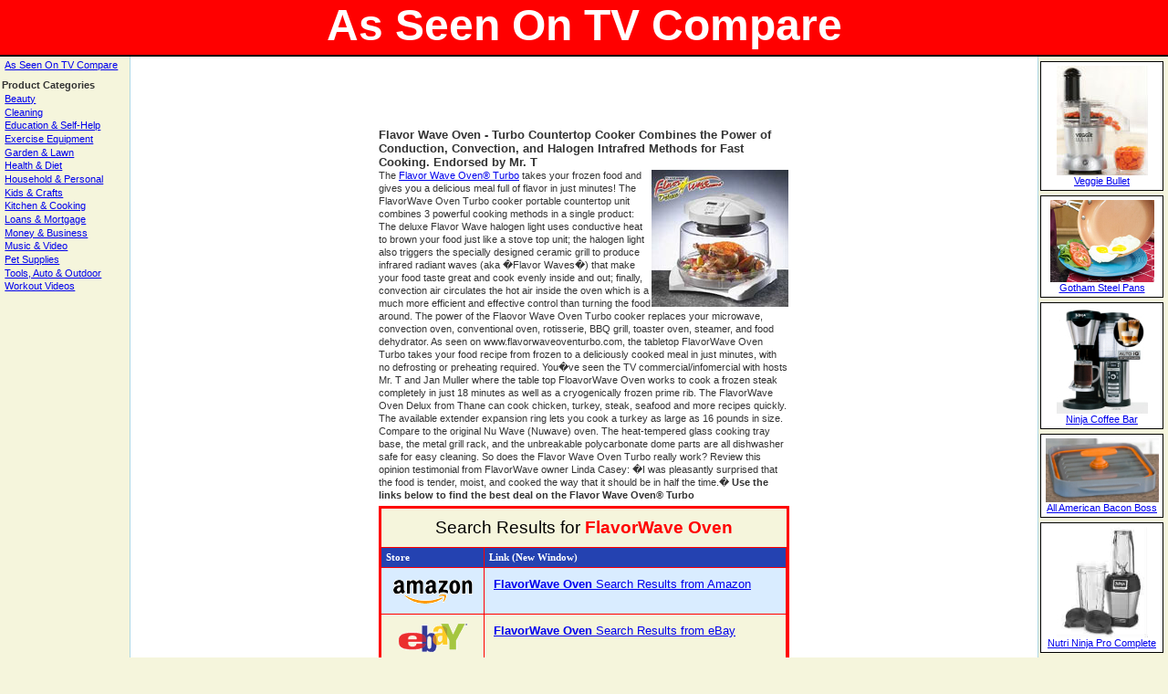

--- FILE ---
content_type: text/html; charset=UTF-8
request_url: http://www.as-seen-on-tv-compare.com/flavor-wave-oven-deluxe.php
body_size: 8200
content:
<!DOCTYPE html PUBLIC "-//W3C//DTD XHTML 1.0 Transitional//EN" "http://www.w3.org/TR/xhtml1/DTD/xhtml1-transitional.dtd">
<html xmlns="http://www.w3.org/1999/xhtml">



<head>

<title>Flavor Wave Oven - As Seen On TV Compare</title>

<meta http-equiv="Content-Type" content="text/html; charset=iso-8859-1" />
<meta name="keywords" content="flavor, wave, flavorwave, oven, deluxe, turbo">
<meta name="description" content="Flavor Wave Oven - Turbo Countertop Cooker Combines the Power of Conduction, Convection, and Halogen Intrafred Methods for Fast Cooking. Endorsed by Mr. T - As Seen On TV">

<link rel="stylesheet" type="text/css" href="styles/site.css" />

</head>


<body>

<!-- HEADER -->
<div id="header">As Seen On TV Compare</div>

<!-- CENTER -->
<div id="center-block">
<div id="center">
<br />

<div class="descr_container"  style="text-align: -moz-center;">

<div class='descr_container'  style='text-align: -moz-center;'>

<script type="text/javascript"><!--
google_ad_client = "ca-pub-1651434355305915";
/* Compare Top (AWP) */
google_ad_slot = "0725729144";
google_ad_width = 468;
google_ad_height = 60;
//-->
</script>
<script type="text/javascript"
src="http://pagead2.googlesyndication.com/pagead/show_ads.js">
</script>


<h1>Flavor Wave Oven - Turbo Countertop Cooker Combines the Power of Conduction, Convection, and Halogen Intrafred Methods for Fast Cooking. Endorsed by Mr. T</h1>
<div class='product_descr'>
	<a href='http://www.amazon.com/exec/obidos/redirect?link_code=ur2&tag=astovc-20&camp=1789&creative=9325&path=external-search%3Fsearch-type=ss%26index=blended%26keyword=FlavorWave%20Oven' target='_blank' title='Try the FlavorWave Oven with FREE Shipping!'><img src='images/products/flavor-wave-oven.jpg' class='product_image' border='0' /></a>
	 The <a href='http://www.amazon.com/exec/obidos/redirect?link_code=ur2&tag=astovc-20&camp=1789&creative=9325&path=external-search%3Fsearch-type=ss%26index=blended%26keyword=FlavorWave%20Oven' rel='nofollow' target='_blank'>Flavor Wave Oven&reg; Turbo</a> takes your frozen food and gives you a delicious meal full of flavor in just minutes! The FlavorWave Oven Turbo cooker portable countertop unit combines 3 powerful cooking methods in a single product: The deluxe Flavor Wave halogen light uses conductive heat to brown your food just like a stove top unit; the halogen light also triggers the specially designed ceramic grill to produce infrared radiant waves (aka �Flavor Waves�) that make your food taste great and cook evenly inside and out; finally, convection air circulates the hot air inside the oven which is a much more efficient and effective control than turning the food around. The power of the Flaovor Wave Oven Turbo cooker replaces your microwave, convection oven, conventional oven, rotisserie, BBQ grill, toaster oven, steamer, and food dehydrator. As seen on www.flavorwaveoventurbo.com, the tabletop FlavorWave Oven Turbo takes your food recipe from frozen to a deliciously cooked meal in just minutes, with no defrosting or preheating required. You�ve seen the TV commercial/infomercial with hosts Mr. T and Jan Muller where the table top FloavorWave Oven works to cook a frozen steak completely in just 18 minutes as well as a cryogenically frozen prime rib. The FlavorWave Oven Delux from Thane can cook chicken, turkey, steak, seafood and more recipes quickly. The available extender expansion ring lets you cook a turkey as large as 16 pounds in size. Compare to the original Nu Wave (Nuwave) oven. The heat-tempered glass cooking tray base, the metal grill rack, and the unbreakable polycarbonate dome parts are all dishwasher safe for easy cleaning. So does the Flavor Wave Oven Turbo really work? Review this opinion testimonial from FlavorWave owner Linda Casey: �I was pleasantly surprised that the food is tender, moist, and cooked the way that it should be in half the time.� <!--Try the Official <a href='http://affiliates.asseenontvnetwork.com/z/7249/CD1519/&dp=115042' rel='nofollow' target='_blank'>Flavorwave Oven&reg; Turbo</a> and <a href='http://affiliates.asseenontvnetwork.com/z/7249/CD1519/&dp=115042' rel='nofollow' target='_blank'>Save 40% Off</a> the Regular Price and Get a 5-in-1 Slicer as a <a href='http://affiliates.asseenontvnetwork.com/z/7249/CD1519/&dp=115042' rel='nofollow' target='_blank'>FREE Bonus</a> from <a href='http://affiliates.asseenontvnetwork.com/z/7249/CD1519/&dp=115042' rel='nofollow' target='_blank'>www.FlavorwaveTurbo.com</a>--> <b>Use the links below to find the best deal on the Flavor Wave Oven&reg; Turbo</b>
</div>
</div><!-- END Desr Containter -->
<!-- -moz-center is a weird Mozilla style; plain center doesn't work for FireFox -->
<div class="results_table_container" style="text-align: -moz-center;"> 


<!-- Adsense Top Full -->
<!--
<script type="text/javascript">
google_ad_client = "ca-pub-1845638026081880";
/* ASOTVC Top Full */
google_ad_slot = "2814942928";
google_ad_width = 468;
google_ad_height = 60;
//
</script>
<script type="text/javascript"
src="http://pagead2.googlesyndication.com/pagead/show_ads.js">
</script>
-->


<table cellpadding="10" cellspacing="1" id="results_table">


	<tr class="results_title">
		<td colspan="3">
		Search Results for <span id='searchterm_in_table_title'>FlavorWave Oven</span>		</td>
	</tr>

	<tr valign="bottom" class="results_headings">
		<td class="head">Store</td>
		<td class="head">Link <span class="new_window">(New Window)</span></td>

		<!--		<td class="head"><nobr>Add Store to Favorites</nobr></td>
		-->	</tr>


	<tr class="results_row_A"  valign="top">
		<td class="logo"><a href="http://www.amazon.com/gp/search?ie=UTF8&keywords=FlavorWave%20Oven&tag=astovc-20&index=blended&linkCode=ur2&camp=1789&creative=9325" target="_blank" rel="nofollow"><img src="images/logos/amazon_89x30_clear.gif" style="border: 0;" /></a></td>
		<td><a href="http://www.amazon.com/gp/search?ie=UTF8&keywords=FlavorWave%20Oven&tag=astovc-20&index=blended&linkCode=ur2&camp=1789&creative=9325" target="_blank" rel="nofollow"><b>FlavorWave Oven</b> Search Results from Amazon</a></td>
		<!--<td class="add"><input type="button" value="Add Amazon" onClick="window.external.AddFavorite('http://www.amazon.com/exec/obidos/redirect-home/ridiculousinfome','Amazon');" /></td>-->
	</tr>
	<tr class="results_row_B"  valign="top">
		<td class="logo"><a href="https://www.ebay.com/sch/i.html?LH_CAds=&_ex_kw=&_fpos=&_fspt=1&_mPrRngCbx=1&_nkw=FlavorWave+Oven&_sacat=&_sadis=&_sop=12&_udhi=&_udlo=&_fosrp=1&mkrid=711-53200-19255-0&siteid=0&mkcid=1&campid=5335820960&toolid=10001&customid=FlavorWaveOven&mkevt=1" target="_blank" rel="nofollow"><img src="images/logos/ebay_73x31.gif" style="border: 0;" /></a></td>
		<td><a href="https://www.ebay.com/sch/i.html?LH_CAds=&_ex_kw=&_fpos=&_fspt=1&_mPrRngCbx=1&_nkw=FlavorWave+Oven&_sacat=&_sadis=&_sop=12&_udhi=&_udlo=&_fosrp=1&mkrid=711-53200-19255-0&siteid=0&mkcid=1&campid=5335820960&toolid=10001&customid=FlavorWaveOven&mkevt=1" target="_blank" rel="nofollow"><b>FlavorWave Oven</b> Search Results from eBay</a></td>
		<!--<td class="add"><input type="button" value="Add eBay" onClick="window.external.AddFavorite('http://rover.ebay.com/rover/1/711-53200-19255-0/1?type=1&campid=5335820960&toolid=10001&customid=FavoritesButton','eBay');" /></td>-->
	</tr><tr class="results_row_B"  valign="top"><td class="logo"><!--<p><b>Other Sources</b></p>--></td><td colspan="2"><script type="text/javascript"><!--
google_ad_client = "ca-pub-1651434355305915";
/* Compare Table (AWP) */
google_ad_slot = "6994726521";
google_ad_width = 300;
google_ad_height = 250;
//-->
</script>
<script type="text/javascript"
src="http://pagead2.googlesyndication.com/pagead/show_ads.js">
</script></td></tr>
</table>


<!-- ADD TO FAVES BOX -->
<!--<div class="add_us_to_faves">
Do you find our search feature useful? Then <a href="#none" onClick="window.external.AddFavorite('http://www.as-seen-on-tv-compare.com','As Seen On TV Compare');">Click Here</a> to add <b><nobr>As-Seen-On-TV-Compare.com</nobr></b> to your Favorites menu.
</div>
-->
</div><!-- END Results Table Container -->

<div class="rbroundbox">
	<div class="rbtop"><div></div></div>
		<div class="rbcontent">

			<p class="searchbox_title">Find <b>ANY</b> Product</p>

			<form method="post" action="results.php" style="margin-top: 0;">
				<input type="text" name="keywords" style="margin-bottom: 10px;"><br />

				<!-- STORES LIST -->
				<input type="hidden" name="stores[]" value="ebay" />
				<input type="hidden" name="stores[]" value="amazon" />
				<!--<input type="hidden" name="stores[]" value="wonderfulbuys" />-->
				<!--<input type="hidden" name="stores[]" value="asseenontv" />-->
				<!--<input type="hidden" name="stores[]" value="tvp" />-->
				<!--<input type="hidden" name="stores[]" value="taylor" />-->

				<input type="submit" value="Search">			
			</form>

		</div><!-- /rbcontent -->
	<div class="rbbot"><div></div></div>
</div><!-- /rbroundbox -->
<!--<p class="search_hint"><b>Hint:</b> For best results do not use quotation marks.</p>-->
<!--
<a href="http://affiliates.asseenontvnetwork.com/z/7249/CD1519/&dp=115042" target="_blank" rel="nofollow"><img src="http://affiliates.asseenontvnetwork.com/42/1519/7249/&dp=115042" title="Save 40% on the Flavorwave Oven" alt="Save 40% on the Flavorwave Oven" border="0"></a>
-->

<p class="related_prods_head"><b>More Infrared Oven Products</b></p>
<p class="related_prods">&nbsp;&nbsp;&nbsp;&nbsp;&nbsp;&nbsp;&nbsp;&nbsp;<a href="http://www.as-seen-on-tv-compare.com/infrawave-oven.php" title="Black and Decker Infrawave Oven">Black and Decker Infrawave Oven</a>&nbsp;&nbsp;&nbsp;&nbsp;&nbsp;&nbsp;&nbsp;&nbsp;<a href="http://www.as-seen-on-tv-compare.com/nuwave-oven.php" title="NuWave Oven Pro">NuWave Oven Pro</a></p>

<br />
<br />
<div class='product_descr' style="color: gray;"></div>

</div><!-- END CENTER -->
</div> <!-- END CENTER-BLOCK -->

<!--
<div id="footer" align="center">XXX</div>
-->

<!-- LEFT -->
<div id="left">

		
	<p class="category"><a href="." title="As Seen On TV Compare Home">As Seen On TV Compare</a></p>

	<p class="category" style="margin-left: 2px; margin-top: 1em;"><b>Product Categories</b></p>
	<p class="category"><a href="beauty.php" title="Search for Skin Care, Make Up, Hair Care, Hair Remove, Hair Growth and more">Beauty</a></p>
	<p class="category"><a href="cleaning.php" title="Search for Cleaning Products, Rug Machines, Vacuums, Steamers, Mops, Sweepers, Carpet Cleaners and more">Cleaning</a></p>
	<p class="category"><a href="education-self-help.php" title="Search for Education and Self-Help">Education &amp Self-Help</a></p>
	<p class="category"><a href="exercise-equipment.php" title="Search for Exercise Equipment">Exercise Equipment</a></p>
	<p class="category"><a href="garden-lawn.php" title="Search for Garden, Lawn, Flowers, Grass, and Gardening products.">Garden &amp; Lawn</a></p>
	<p class="category"><a href="diet-supplements.php" title="Search for Health, Diets, Supplements, Vitamins, Weight Loss and more.">Health &amp; Diet</a></p>
	<p class="category"><a href="household-tools.php" title="Search for Household Products, Personal Items, and more">Household &amp; Personal</a></p>
	<p class="category"><a href="kids.php" title="Search for Kids Products, Toys for Children, Crafts and Craft Items, Collectibles and more">Kids &amp; Crafts</a></p>
	<p class="category"><a href="kitchen-cooking.php" title="Search for Countertop Ovens, Knives, Juice Machines, Food Processors, Blenders and more">Kitchen &amp; Cooking</a></p>
	<p class="category"><a href="loans-mortgage.php" title="Search for Loans, Mortgage, Refi, Payday Loans, Home Loans and more">Loans &amp; Mortgage</a></p>
	<p class="category"><a href="home-business.php" title="Search for Real Estate, Stock Trading, Option Trading, Cash Flow, Ebay Auctions, Money Making and more">Money &amp; Business</a></p>
	<!--<p class="category"><a href="videos-novelty.php" title="Search for DVD, VHS, Games, Toys and more ">Videos &amp; Novelty</a></p>-->
	<p class="category"><a href="music-video.php" title="Search for Music, CD, DVD, Video, Collections, Time Life and more">Music &amp; Video</a></p>
	<p class="category"><a href="pets.php" title="Search for Pet Supplies - Products for Dog, Cats and Other Pets">Pet Supplies</a></p>
	<p class="category"><a href="tools-auto-outdoors.php" title="Search for Tools, Auto, Car, Outdoor, Fishing, Golf, Sports and More">Tools, Auto &amp; Outdoor</a></p>
	<p class="category"><a href="workout-videos.php" title="Search for Workout and Exercise Videos, DVD and VHS">Workout Videos</a></p><div style="text-align: center; margin-top: 5px;">


<script type="text/javascript"><!--
google_ad_client = "ca-pub-1651434355305915";
/* Compare Side (AWP) */
google_ad_slot = "2576686593";
google_ad_width = 120;
google_ad_height = 600;
//-->
</script>
<script type="text/javascript"
src="http://pagead2.googlesyndication.com/pagead/show_ads.js">
</script>


<!-- START TTA -->
<!-- END TTA -->

<!-- Left Bottom Corner Aff Box -->

<script type="text/javascript"><!--
google_ad_client = "ca-pub-1651434355305915";
/* Compare Links (AWP) */
google_ad_slot = "8122326879";
google_ad_width = 120;
google_ad_height = 90;
//-->
</script>
<script type="text/javascript"
src="http://pagead2.googlesyndication.com/pagead/show_ads.js">
</script>
<!-- Keyword Extraction for Survey -->

<!-- Survey Ad -->



<!-- Scam Ad -->
<!--
<script>
	//document.write('<div style=" border: solid 1px black; background: #ffffff; font-size: 8pt; font-family: arial, helvetica, sans-serif; padding: 3px; margin-bottom: 5px; margin-top: 10px; text-align: left; width: 120px; margin-left: 10px;"><p style="margin: 0; font-size: 9pt; font-weight: bold;">Learn the Secrets the Infomercial Scammers Don\'t Want You to Know!</p><p style="margin: 0;">"The Definitive Guide to Avoiding Rip-Offs and Finding Great Deals" protects you from every kind of scam by infomercials, salesmen, stores, and more. And this amazing guide shows you how to get the best deal on almost any purchase you will ever make.</p><p style="margin: 0; text-align: center;"><a href="http://www.allwalkspub.com/Consumer/" target="_blank" rel="nofollow" >Click Here to Stop Getting Ripped Off</a></p></div>');
</script>
-->



</div>
</div>
<!-- END LEFT -->

<!-- RIGHT -->
<div id="right">

		<div class="ad" style="margin-top: 5px;">
		<a href="veggie-bullet.php" title="Veggie Bullet">
		<img src="images/products/veggie-bullet-small.jpg" class="ad"></a>
		<br />
		<a href="veggie-bullet.php" title="Veggie Bullet">Veggie Bullet</a>
	</div>	
    
    
    <!--
    <div class="ad" style="margin-top: 5px;">
		<a href="ninja-cooking-system.php" title="Ninja Cooking System Slow Cooker and Steam Infused Baker">
		<img src="images/products/ninja-cooking-system-small.jpg" class="ad"></a>
		<br />
		<a href="ninja-cooking-system.php" title="Ninja Cooking System Slow Cooker and Steam Infused Baker">Ninja Cooking System</a>
	</div>	
    -->
	
	<!--
	<div class="ad" style="margin-top: 5px;">
		<a href="bake-pops.php" title="Bake Pops">
		<img src="images/products/bake-pops-small.jpg" class="ad"></a>
		<br />
		<a href="bake-pops.php" title="Bake Pops">Bake Pops</a>
	</div>	
	-->
	
	<!--
	<div class="ad" style="margin-top: 5px;">
		<a href="perfect-meatloaf.php" title="Perfect Meatloaf">
		<img src="images/products/perfect-meatloaf-small.jpg" class="ad">
		</a>
		<br />
		<a href="perfect-meatloaf.php" title="Perfect Meatloaf">Perfect Meatloaf</a>
	</div>
	-->
	
	<!--
	<div class="ad" style="margin-top: 5px;">
		<a href="nuwave-oven.php" title="NuWave Oven">
		<img src="images/products/nuwave-oven-small.jpg" class="ad">
		</a>
		<br />
		<a href="nuwave-oven.php" title="NuWave Oven">NuWave Oven</a>
	</div>
	-->


	<!--
	<div class="ad">
		<a href="grill-glove.php" title="Grill Glove Silicone">
		<img src="images/products/grill-glove-small.jpg" class="ad">
		</a>
		<br />
		<a href="grill-glove.php" title="Grill Glove Silicone">Grill Glove</a>
	</div>
	-->

    <!-- 
	<div class="ad" style="margin-top: 5px;">
		<a href="baby-bullet.php" title="Baby Bullet - Baby Food Maker and Portable Processor">
		<img src="images/products/baby-bullet-small.jpg" class="ad"></a>
		<br />
		<a href="baby-bullet.php" title="Baby Bullet - Baby Food Maker and Portable Processor">Baby Bullet</a>
	</div>
    -->
    
    
    <div class="ad" style="margin-top: 5px;">
		<a href="gotham-steel-pans.php" title="Gotham Steel Pans Cookware">
		<img src="images/products/gotham-steel-pans-small.jpg" class="ad"></a>
		<br />
		<a href="gotham-steel-pans.php" title="Gotham Steel Pans Cookware">Gotham Steel Pans</a>
	</div>
	
	<!--
	<div class="ad" style="margin-top: 5px;">
		<a href="magic-bullet.php" title="Magic Bullet Blender">
		<img src="images/products/magic-bullet-small.jpg" class="ad">
		</a>
		<br />
		<a href="magic-bullet.php" title="Magic Bullet Blender">Magic Bullet</a>
	</div>
	-->
	
    <!--
	<div class="ad">
		<a href="http://www.as-seen-on-tv-compare.com/cafe-cup.php" title="Caf� Cup">
		<img src="images/products/cafe-cup-small.jpg" class="ad"></a>
		<br />
		<a href="http://www.as-seen-on-tv-compare.com/cafe-cup.php" title="Caf� Cup">Caf� Cup</a>
	</div>
    -->
    
    
    <div class="ad">
		<a href="http://www.as-seen-on-tv-compare.com/ninja-coffee-bar.php" title="Ninja Coffee Bar">
		<img src="images/products/ninja-coffee-bar-small.jpg" class="ad"></a>
		<br />
		<a href="http://www.as-seen-on-tv-compare.com/ninja-coffee-bar.php" title="Ninja Coffee Bar">Ninja Coffee Bar</a>
	</div>
	
	<!--
	<div class="ad">
		<a href="http://www.as-seen-on-tv-compare.com/xpress-platinum.php" title="Xpress Platinum Home Cooker">
		<img src="images/products/xpress-platinum-small.jpg" class="ad"></a>
		<br />
		<a href="http://www.as-seen-on-tv-compare.com/xpress-platinum.phpp" title="Xpress Platinum Home Cooker">Xpress Platinum</a>
	</div>
	-->
	
	<!--
	<div class="ad">
		<a href="http://www.as-seen-on-tv-compare.com/temp-tations-ovenware.php" title="Temp-tations Ovenware">
		<img src="images/products/temp-tations-ovenware-small.jpg" class="ad"></a>
		<br />
		<a href="http://www.as-seen-on-tv-compare.com/temp-tations-ovenware.php" title="Temp-tations Ovenware">Temp-tations Ovenware</a>
	</div>
	-->

	<!--
	<div class="ad">
		<a href="http://www.as-seen-on-tv-compare.com/flavorstone.php" title="FlavorStone">
		<img src="images/products/flavorstone-small.jpg" class="ad"></a>
		<br />
		<a href="http://www.as-seen-on-tv-compare.com/flavorstone.php" title="FlavorStone Non -Stick Cookware Pan">FlavorStone</a>
	</div>
	-->

	<!---
	<div class="ad">
		<a href="http://www.as-seen-on-tv-compare.com/stonedine.php" title="StoneDine">
		<img src="images/products/stonedine-small.jpg" class="ad"></a>
		<br />
		<a href="http://www.as-seen-on-tv-compare.com/stonedine.php" title="StoneDine">StoneDine</a>
	</div>
	-->
	
	<!--
	<div class="ad">
		<a href="http://www.as-seen-on-tv-compare.com/eggies.php" title="Eggies No Shell Cooker">
		<img src="images/products/eggies-small.jpg" class="ad"></a>
		<br />
		<a href="http://www.as-seen-on-tv-compare.com/eggies.php" title="Eggies No Shell Cooker">Eggies</a>
	</div>
	-->

	<!--
	<div class="ad">
		<a href="http://www.as-seen-on-tv-compare.com/gt-xpress-101.php" title="GT Xpress 101">
		<img src="images/products/gt-xpress-101-small.jpg" class="ad">
		</a>
		<br />
		<a href="http://www.as-seen-on-tv-compare.com/gt-xpress-101.php" title="GT Xpress 101">GT Xpress 101</a>
	</div>
	-->
    
	<!--
	<div class="ad">
		<a href="yonanas.php" title="Yonanas">
		<img src="images/products/yonanas-small.jpg" class="ad"></a>
		<br />
		<a href="yonanas.php" title="Yonanas">Yonanas</a>
	</div>
    -->
    
    
    <div class="ad">
		<a href="all-american-bacon-boss.php" title="All American Bacon Boss">
		<img src="images/products/all-american-bacon-boss-small.jpg" class="ad"></a>
		<br />
		<a href="all-american-bacon-boss.php" title="All American Bacon Boss">All American Bacon Boss</a>
	</div>

	<!--
	<div class="ad">
		<a href="chef-basket-fryer.php" title="Chef Basket Fryer">
		<img src="images/products/chef-basket-fryer-small.jpg" class="ad">
		</a>
		<br />
		<a href="chef-basket-fryer.php" title="Chef Basket Fryer">Chef Basket Fryer</a>
	</div>
	-->
	
	<!--
	<div class="ad">
		<a href="http://www.as-seen-on-tv-compare.com/jack-lalanne-power-juicer.php" title="Jack LaLanne Power Juicer">
		<img src="images/products/jack-lalanne-power-juicer-small.jpg" class="ad">
		</a>
		<br />
		<a href="http://www.as-seen-on-tv-compare.com/jack-lalanne-power-juicer.php" title="Jack LaLanne Power Juicer">Jack LaLanne Juicer</a>
	</div>
	-->

	<!--
	<div class="ad">
		<a href="http://www.as-seen-on-tv-compare.com/green-bags.php" title="Debbie Meyer Green Bags">
		<img src="images/products/green-bags-small.jpg" class="ad">
		</a>
		<br />
		<a href="http://www.as-seen-on-tv-compare.com/green-bags.php" title="Debbie Meyer Green Bags">Debbie Meyer<br /> Green Bags</a>
	</div>
	-->

	<!--
	<div class="ad">
		<a href="http://www.as-seen-on-tv-compare.com/titan-peeler.php" title="Titan Vegetable Peeler">
		<img src="images/products/titan-peeler-small.jpg" class="ad">
		</a>
		<br />
		<a href="http://www.as-seen-on-tv-compare.com/titan-peeler.php" title="Titan Vegetable Peeler">Titan Peeler</a>
	</div>
	-->
	
    <!--
	<div class="ad">
		<a href="ninja-kitchen-system-1100.php" title="Ninja Kitchen System 1100">
		<img src="images/products/ninja-kitchen-system-1100-small.jpg" class="ad"></a>
		<br />
		<a href="ninja-kitchen-system-1100.php" title="Ninja Kitchen System 1100">Ninja Kitchen System 1100</a>
	</div>
    -->
    
    
    <div class="ad">
		<a href="nutri-ninja-pro-complete.php" title="Nutri Ninja Pro Complete">
		<img src="images/products/nutri-ninja-pro-complete-small.jpg" class="ad"></a>
		<br />
		<a href="nutri-ninja-pro-complete.php" title="Nutri Ninja Pro Complete">Nutri Ninja Pro Complete</a>
	</div>

	<!--
	<div class="ad">
		<a href="healthmaster.php" title="Living Well HealthMaster Blender">
		<img src="images/products/healthmaster-small.jpg" class="ad">
		</a>
		<br />
		<a href="healthmaster.php" title="Montel Williams HealthMaster Blender">HealthMaster</a>
	</div>
	-->
    
    <div class="ad">
		<a href="dough-genie.php" title="Dough Genie">
		<img src="images/products/dough-genie-small.jpg" class="ad"></a>
		<br />
		<a href="dough-genie.php" title="Dough Genie">Dough Genie</a>
	</div>
    
	
    <!--
	<div class="ad">
		<a href="veggetti.php" title="Veggetti">
		<img src="images/products/veggetti-small.jpg" class="ad"></a>
		<br />
		<a href="veggetti.php" title="Veggetti">Veggetti</a>
	</div>
    -->
    

	<!--
	<div class="ad">
		<a href="ronco-six-star-knives.php" title="Ronco Six Star Knife Set">
		<img src="images/products/ronco-six-star-knives-small.jpg" class="ad"></a>
		<br />
		<a href="ronco-six-star-knives.php" title="Ronco Six Star Knife Set">Ronco Six Star Knives</a>
	</div>
	-->
	
	<!--
	<div class="ad">
		<a href="miracle-blade.php" title="Miracle Blade III">
		<img src="images/products/miracle-blade-small.jpg" class="ad">
		</a>
		<br />
		<a href="miracle-blade.php" title="Miracle Blade III Knives">Miracle Blade III</a>
	</div>
	-->
	
	<div class="ad">
		<a href="dump-cakes.php" title="Dump Cakes Cathy Mitchell Cook Book">
		<img src="images/products/dump-cakes-small.jpg" class="ad"></a>
		<br />
		<a href="dump-cakes.php" title="Dump Cakes Cathy Mitchell Cook Book">Dump Cakes</a>
	</div>
	
	<!--
	<div class="ad">
		<a href="perfect-pancake.php" title="Perfect Pancake">
		<img src="images/products/perfect-pancake-small.jpg" class="ad"></a>
		<br />
		<a href="perfect-pancake.php" title="Perfect Pancake">Perfect Pancake</a>
	</div>
	-->
	
	<!--
	<div class="ad">
		<a href="pack-it.php" title="Pack It Insulated Lunch Bag">
		<img src="images/products/pack-it-small.jpg" class="ad"></a>
		<br />
		<a href="pack-it.php" title="Pack It Insulated Lunch Bag">Pack It</a>
	</div>
	-->
	
	<!--
	<div class="ad">
		<a href="robo-stir.php" title="RoboStir Stir Tool for Pots and Pans">
		<img src="images/products/rob-stir-small.jpg" class="ad"></a>
		<br />
		<a href="robo-stir.php" title="RoboStir Stir Tool for Pots and Pans">Robo Stir</a>
	</div>
	-->
	
	<!--
	<div class="ad">
		<a href="egg-genie.php" title="Egg Genie">
		<img src="images/products/egg-genie-small.jpg" class="ad">
		</a>
		<br />
		<a href="egg-genie.php" title="Egg Genie">Egg Genie</a>
	</div>
	-->

	<!--
	<div class="ad">
		<a href="http://www.as-seen-on-tv-compare.com/aerogarden.php" title="AeroGarden">
		<img src="images/products/aerogarden-small.jpg" class="ad">
		</a>
		<br />
		<a href="http://www.as-seen-on-tv-compare.com/aerogarden.php" title="AeroGarden">AeroGarden</a>
	</div>
	-->

	<!--
	<div class="ad" style="margin-top: 5px;">
		<a href="smartware.php" title="Smartware Silicone Bakeware Chef Tony">
		<img src="images/products/smartware-small.jpg" class="ad">
		</a>
		<br />
		<a href="smartware.php" title="Smartware Silicone Bakeware Chef Tony">Smartware</a>
	</div>
	-->

	<!-- Adsense Links Box -->
	<!--
		<div class="ad" style="margin-top: 5px;">
			</div>
		-->
<!--
	<div class="ad" style="margin-top: 5px;">
		<a href="magic-bullet.php" title="Magic Bullet Blender">
		<img src="images/products/magic-bullet-small.jpg" class="ad">
		</a>
		<br />
		<a href="magic-bullet.php" title="Magic Bullet Blender">Magic Bullet</a>
	</div>

	<div class="ad" style="margin-top: 5px;">
		<a href="proactiv-solution.php" title="Proactiv Solution">
		<img src="images/products/proactiv-solution-small.jpg" class="ad">
		</a>
		<br />
		<a href="proactiv-solution.php" title="Proactiv Solution">Proactiv Solution</a>
	</div>

	<div class="ad">
		<a href="turbo-jam.php" title="Turbo Jam Workout">
		<img src="images/products/turbo-jam-small.jpg" class="ad">
		</a>
		<br />
		<a href="turbo-jam.php" title="Turbo Jam Workout">Turbo Jam Workout</a>
	</div>

	<div class="ad">
		<a href="dave-espino.php" title="Dave Espino Auctions for Income">
		<img src="images/products/dave-espino-small.jpg" class="ad">
		</a>
		<br />
		<a href="dave-espino.php" title="Dave Espino Auctions for Income">Dave Espino Auctions for Income</a>
	</div>

	<div class="ad">
		<a href="scalp-med.php" title="Scalp Med">
		<img src="images/products/scalp-med-small.jpg" class="ad">
		</a>
		<br />
		<a href="scalp-med.php" title="Scalp Med">Scalp Med</a>
	</div>

	<div class="ad">
		<a href="roto-styler.php" title="Roto Styler">
		<img src="images/products/roto-styler-small.jpg" class="ad">
		</a>
		<br />
		<a href="roto-styler.php" title="Roto Styler">Roto Styler</a>
	</div>

	<div class="ad" style="margin-top: 5px;">
		<a href="six-pack-abs.php" title="Six Pack Abs with John Basedow">
		<img src="images/products/six-pack-abs-small.jpg" class="ad">
		</a>
		<br />
		<a href="six-pack-abs.php" title="Six Pack Abs with John Basedow">Six Pack Abs</a>
	</div>
-->

	<!-- CONSUMER BIBLE AD -->
	<!--
	<script>
	document.write('<div style="width: 125px; border: solid 1px black; background: #ffffff; font-size: 8pt; font-family: arial, helvetica, sans-serif; padding: 3px; margin-bottom: 5px; margin-top: 10px; text-align: left;"><p style="margin: 0; font-size: 9pt; font-weight: bold;">Learn the Secrets the Infomercial Scams Don\'t Want You to Know!</p><p style="margin: 0; text-align: left;">"The Consumer Bible" protects you from every kind of scam by infomercials, salesmen, stores, and more. And this amazing guide shows you how to get the best deal on almost any purchase you will ever make.</p><p style="margin: 0; text-align: center;"><a href="http://www.amazon.com/exec/obidos/ASIN/0761112278/ref=nosim/ridiculousinfome" target="_blank" rel="nofollow" >Click Here to Stop Getting Ripped Off</a></p></div>');
	</script>
	-->
</div>
<!-- END RIGHT -->

<!-- Start of StatCounter Code -->
<script type="text/javascript" language="javascript">
var sc_project=1263016; 
var sc_invisible=1; 
var sc_partition=11; 
var sc_security="91ff3878"; 
</script>

<script type="text/javascript" language="javascript" src="http://www.statcounter.com/counter/counter.js"></script><noscript><a href="http://www.statcounter.com/" target="_blank"><img  src="http://c12.statcounter.com/counter.php?sc_project=1263016&amp;java=0&amp;security=91ff3878&amp;invisible=1" alt="hit counter html code" border="0"></a> </noscript>
<!-- End of StatCounter Code -->

<!-- FB Custom Audience Code -->
<script>(function() {
  var _fbq = window._fbq || (window._fbq = []);
  if (!_fbq.loaded) {
    var fbds = document.createElement('script');
    fbds.async = true;
    fbds.src = '//connect.facebook.net/en_US/fbds.js';
    var s = document.getElementsByTagName('script')[0];
    s.parentNode.insertBefore(fbds, s);
    _fbq.loaded = true;
  }
  _fbq.push(['addPixelId', '1474915036085411']);
})();
window._fbq = window._fbq || [];
window._fbq.push(['track', 'PixelInitialized', {}]);
</script>
<noscript><img height="1" width="1" alt="" style="display:none" src="https://www.facebook.com/tr?id=1474915036085411&amp;ev=PixelInitialized" /></noscript>
<!-- END FB Custom Audience Code -->


</body>
</html>


--- FILE ---
content_type: text/html; charset=utf-8
request_url: https://www.google.com/recaptcha/api2/aframe
body_size: 267
content:
<!DOCTYPE HTML><html><head><meta http-equiv="content-type" content="text/html; charset=UTF-8"></head><body><script nonce="O98V0ABCvMtfVKaa9FnVTQ">/** Anti-fraud and anti-abuse applications only. See google.com/recaptcha */ try{var clients={'sodar':'https://pagead2.googlesyndication.com/pagead/sodar?'};window.addEventListener("message",function(a){try{if(a.source===window.parent){var b=JSON.parse(a.data);var c=clients[b['id']];if(c){var d=document.createElement('img');d.src=c+b['params']+'&rc='+(localStorage.getItem("rc::a")?sessionStorage.getItem("rc::b"):"");window.document.body.appendChild(d);sessionStorage.setItem("rc::e",parseInt(sessionStorage.getItem("rc::e")||0)+1);localStorage.setItem("rc::h",'1769005679686');}}}catch(b){}});window.parent.postMessage("_grecaptcha_ready", "*");}catch(b){}</script></body></html>

--- FILE ---
content_type: text/css
request_url: http://www.as-seen-on-tv-compare.com/styles/site.css
body_size: 6626
content:
p.intro{
	font-weight: normal;
	font-family: arial, helvetica, sans-serif;
	font-size: 10pt;
	margin-left: 8%;
	margin-right: 8%;
	margin-top: 0;
}

p.home_products_list_head{
	font-weight: bold;
	font-family: arial, helvetica, sans-serif;
	font-size: 10pt;
	margin-left: 8%;
	margin-right: 8%;
	margin-top: 30px;
	margin-bottom: 0;
	padding-bottom: 0;
}

p.home_products_list{
	font-weight: normal;
	font-family: arial, helvetica, sans-serif;
	font-size: 8pt;
	margin-left: 12%;
	margin-right: 8%;
	margin-top: 0;
	padding-top: 0;
}

div.ad{

	background-color: #ffffff;
	font-weight: normal;
	font-family: arial, helvetica, sans-serif;
	font-size: 8pt;
	text-align: center;
	border: solid 1px #000000;
	padding: 4px;
	width: 125px;
	margin: 0 0 5px 0;
}

img.ad{
	border: 0;
}

p.category{
	margin: 0.25em 0 0 0.5em;
	font-family: arial, helvetica, sans-serif;
	font-size: 8pt;
}

body{
 margin: 0;
 padding:0; 
 background: beige;
 color: #333333;
}	 	 

#header{
 height:60px; 
 border-bottom:2px solid #000000; 
 width:100%; 
 background: red;
 color: #ffffff; 
 margin:0;
 font-family: arial, helvetica, sans-serif;
 font-size: 36pt;
 text-align: center;
 font-weight: bold;
}

#center-block {
 width:100%;
 z-index:1;
 background: beige;
 color: #333333;
 height: 80%;
}

#center{
 margin:0 142px 0 142px;
 position:relative;
 background:#ffffff;
 color: #333333;
 z-index:5;
 border: solid lightblue;
 border-width:0 1px;
 height: 1000px;
 }

#left{
 position:absolute;
 top:62px;
 left:0;
 width:140px;
 z-index:3;
 background: beige;
 color: #333333;
}

#right{
 position:absolute;
 top:62px;
 right:0;
 width:140px;
 z-index:2;
 background: beige;
 color: #333333;
 text-align: center;
}

#footer {
 width:100%;
 height:35px;
 border: solid #000000; 
 border-width:1px 0;
 background:#eeeeee;
 color: #333333;
 margin:0;
}

p {
 padding: 0 0;
}

h4, h3 {
 margin:0; 
 padding: 5px 0;
}

/* Styles for Search Box */
/* set millions of background images */
.rbroundbox { background: url(../images/nt.gif) repeat; }
.rbtop div { background: url(../images/tl.gif) no-repeat top left; }
.rbtop { background: url(../images/tr.gif) no-repeat top right; }
.rbbot div { background: url(../images/bl.gif) no-repeat bottom left; }
.rbbot { background: url(../images/br.gif) no-repeat bottom right; }

/* height and width stuff, width not really nessisary. */
.rbtop div, .rbtop, .rbbot div, .rbbot {
	width: 100%;
	height: 7px;
	font-size: 1px;
}
.rbcontent { margin: 0 7px; text-align: center;}
.rbroundbox { width: 300px; margin: 1em auto 0.5em auto;}

.searchbox_title{
	color: white; 
	font-size: 24pt; 
	margin: 0; 
	font-family: arial;
	margin-bottom: 5px;
}

.search_hint{
	margin: 0 7px; 
	text-align: center;
	font-family: arial, helvetica, sans-serif;
	font-size: 8pt;
}


/* RESULTS TABLE */

div.results_table_container{

	text-align: center;
	
}

table#results_table{
	border: solid 2px red; 
	text-align: left;
	width: 450px; 
	background: red;
	font-family: arial, helvetica, sans-serif;

	margin-left: auto;
	margin-right: auto;
}

tr.results_title{
	text-align: center; 
	font-weight: normal; 
	/*background: #D9ECFF;*/
	background: beige;
	color: #000000;
	font-family: arial, helvetica, sans-serif;
	font-size: 14pt;
}
span#searchterm_in_table_title{
	font-weight: bold;
	color: red;
}
tr.results_headings{
	/*background: #182d82;*/
	background: #2442b1;
	color: white;
	font-weight: bold;
	font-size: 8pt;
	font-family: georgia;
}
td.head{
	padding: 5px;
}
span.new_window{
	
}
tr.results_row_A{
	/*background: #BDDFFF;*/
	background: #D9ECFF;
	/*background: #FFFFFF;*/
	font-family: arial, helvetica, sans-serif;
	font-size: 10pt;
}
tr.results_row_B{
	background: beige;
	font-family: arial, helvetica, sans-serif;
	font-size: 10pt;
}
td.add{
	text-align: center;
}
td.logo{
	text-align: center;
}

div.add_us_to_faves{
	width: 400px; 
	background-color: #D9ECFF; 
	border: solid 3px red; 
	margin-top: 10px; 
	font-family: arial, helvetica, sans-serif; 
	font-size: 10pt; 
	padding: 3px 3px 3px 8px; 
	text-align: left;

	margin-left: auto;
	margin-right: auto;
}

/* Product Pages */
div.product_descr{
	font-weight: normal;
	font-family: arial, helvetica, sans-serif;
	font-size: 8pt;
	margin-top: 0;
	margin-bottom: 5px;
	text-align: left;
	width: 450px;
	background: #ffffff;
	line-height: 135%;

	margin-left: auto;
	margin-right: auto;

}
div.descr_container{
	text-align: center;
	background: #ffffff;

	/*
	margin-left: 15%;
	margin-right: 15%;
	*/

}
h1{
	font-weight: bold;
	font-family: arial, helvetica, sans-serif;
	font-size: 10pt;
	margin: 0 auto 0 auto;
	/*margin: 0;*/
	text-align: left;
	width: 450px;
	background: #ffffff;

}
div.product_image{
	
}
img.product_image{
	float: right;
	margin: 1px;
	/*width: 150px;*/
}

/* PRODUCTS LIST CATEGORY */
.product_list{
	margin: 0 0 0.5em 0;
	font-family: arial, helvetica, sans-serif; 
	font-size: 8pt;
	text-align: left;
}
div.product_list_container{
	 text-align: center;
	 margin-top: 0;

}
p.product_list_letter{

	font-weight: bold;
	 font-family: arial, helvetica, sans-serif; 
	 font-size: 8pt;
	 margin: 0.5em 0 0 0;
}
table.product_list_table{

	font-family: arial, helvetica, sans-serif; 
	font-size: 8pt; 
	margin-left: 25%; 
	margin-right: 25%;
	margin-top: 0;
	padding-top: 0;
	text-align: left;
	border: 0;
	background: #ffffff;
}
p.product_list_head{
	 font-family: arial, helvetica, sans-serif; 
	 font-size: 8pt;
	 font-weight: bold;
	 text-align: left;
	 margin-left: 25%; 
	 margin-bottom: 0;
	 color: #ff0000;
}
div.product_column{
	 margin-right: 25px;
}

div.inline_newsletter{
	width: 430px; 
	background-color: #F5F5DC; 
	border: solid 3px red; 
	margin-top: 10px; 
	font-family: arial, helvetica, sans-serif; 
	font-size: 10pt; 
	padding: 3px 3px 3px 8px; 
	text-align: left;
}

p.related_prods_head{

	font-weight: normal;
	font-family: arial, helvetica, sans-serif;
	font-size: 10pt;
	margin-top: 1em;
	margin-bottom: 0;
	text-align: left;
	background: #ffffff;
	width: 450px;

	margin-left: auto;
	margin-right: auto;
}
p.related_prods{

	font-weight: normal;
	font-family: arial, helvetica, sans-serif;
	font-size: 8pt;
	margin-top: 0;
	margin-bottom: 0;
	text-align: left;
	background: #ffffff;
	width: 450px;

	margin-left: auto;
	margin-right: auto;
}

/* TryThisAd */
div.tta_side_container{

	margin-left: 10px; 
	margin-top: 2px; 
	margin-bottom: 2px; 
	text-align: left;

}

/*Article styles*/
p.article{

	font-size: 10pt;
	line-height: 135%;


}

p.article_subhead{

	font-weight: bold;
	font-size: 10pt;
	line-height: 135%;
	margin-bottom: 0px;
	padding-bottom: 0px;

}
h1.article{

	font-size: 14pt;
}